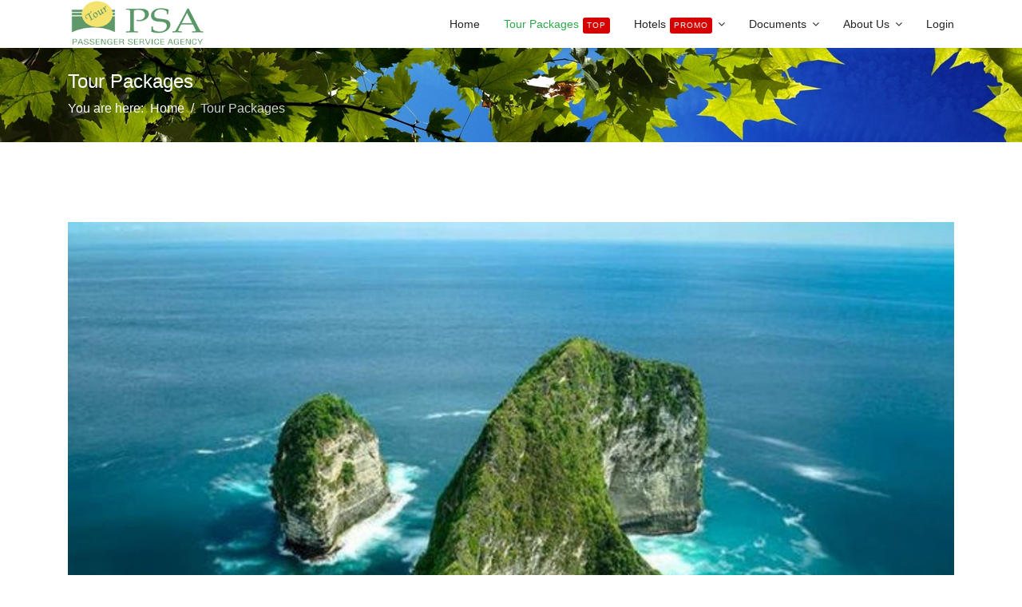

--- FILE ---
content_type: text/html; charset=utf-8
request_url: http://psatour.co.id/index.php/portfolio/item/71-4d-bali-nusa-penida-starting-from-rp-2-560-250
body_size: 4405
content:

<!doctype html>
<html lang="en-gb" dir="ltr">
    <head>
        <meta charset="utf-8">
        <meta name="viewport" content="width=device-width, initial-scale=1, shrink-to-fit=no">
        <link rel="canonical" href="http://psatour.co.id/index.php/portfolio/item/71-4d-bali-nusa-penida-starting-from-rp-2-560-250">
        <base href="http://psatour.co.id/index.php/portfolio/item/71-4d-bali-nusa-penida-starting-from-rp-2-560-250" />
	<meta http-equiv="content-type" content="text/html; charset=utf-8" />
	<meta name="description" content="4D Bali Nusa Penida ( Starting from Rp 2.560.250 ) Departure : hingga 31 Maret 2020 What's Included Sightseeing Highlights City tour di Bali dan mengunjung..." />
	<meta name="generator" content="Joomla! - Open Source Content Management" />
	<title>4D Bali Nusa Penida ( Starting from Rp 2.560.250 )</title>
	<link href="/images/ono-logo-gue1.png" rel="shortcut icon" type="image/vnd.microsoft.icon" />
	<link href="/components/com_spsimpleportfolio/assets/css/spsimpleportfolio.css" rel="stylesheet" type="text/css" />
	<link href="/templates/shaper_helixultimate/css/bootstrap.min.css" rel="stylesheet" type="text/css" />
	<link href="/templates/shaper_helixultimate/css/font-awesome.min.css" rel="stylesheet" type="text/css" />
	<link href="/templates/shaper_helixultimate/css/template.css" rel="stylesheet" type="text/css" />
	<link href="/templates/shaper_helixultimate/css/presets/preset7.css" rel="stylesheet" type="text/css" />
	<style type="text/css">
h1{font-family: 'Arial', sans-serif;}
.logo-image {height:60px;}.logo-image-phone {height:60px;}.logo-image {height:60px;}.logo-image-phone {height:60px;}
	</style>
	<script src="/media/jui/js/jquery.min.js?55b16b3d1185f7b5bbc2c5215956063e" type="text/javascript"></script>
	<script src="/media/jui/js/jquery-noconflict.js?55b16b3d1185f7b5bbc2c5215956063e" type="text/javascript"></script>
	<script src="/media/jui/js/jquery-migrate.min.js?55b16b3d1185f7b5bbc2c5215956063e" type="text/javascript"></script>
	<script src="/templates/shaper_helixultimate/js/popper.min.js" type="text/javascript"></script>
	<script src="/templates/shaper_helixultimate/js/bootstrap.min.js" type="text/javascript"></script>
	<script src="/templates/shaper_helixultimate/js/main.js" type="text/javascript"></script>
	<script type="text/javascript">
template="shaper_helixultimate";
	</script>
	<meta content="4D Bali Nusa Penida ( Starting from Rp 2.560.250 )" property="og:title" />
	<meta content="website" property="og:type"/>
	<meta content="http://psatour.co.id/index.php/portfolio/item/71-4d-bali-nusa-penida-starting-from-rp-2-560-250" property="og:url" />
	<meta content="http://psatour.co.id/images/spsimpleportfolio/Alasan-Mengapa-Harus-Berkunjung-ke-Nusa-Penida.jpg" property="og:image" />
	<meta content="4D Bali Nusa Penida ( Starting from Rp 2.560.250 ) Departure : hingga 31 Maret 2020 What's Included Sightseeing Highlights City tour di Bali dan mengunjung..." property="og:description" />
    </head>
    <body class="site helix-ultimate com-spsimpleportfolio view-item layout-default task-none itemid-105 en-gb ltr sticky-header layout-fluid offcanvas-init offcanvs-position-left">
            <div class="sp-preloader"><div></div></div>
    
    <div class="body-wrapper">
        <div class="body-innerwrapper">
            <header id="sp-header"><div class="container"><div class="container-inner"><div class="row"><div id="sp-logo" class="col-12 col-lg-3"><div class="sp-column"><a id="offcanvas-toggler" aria-label="Navigation" class="offcanvas-toggler-left d-block d-lg-none" href="#"><span class="fa fa-bars" aria-hidden="true" title="Navigation"></span></a><div class="logo"><a href="/"><img class="logo-image d-none d-lg-inline-block" src="/images/ono-logo-gue(1).png" alt="PSA Tour - Passenger Service Agent"><img class="logo-image-phone d-inline-block d-lg-none" src="/images/ono-logo-gue(1).png" alt="PSA Tour - Passenger Service Agent"></a></div></div></div><div id="sp-menu" class="d-none d-lg-block col-lg-9"><div class="sp-column"><nav class="sp-megamenu-wrapper" role="navigation"><ul class="sp-megamenu-parent menu-animation-fade-down d-none d-lg-block"><li class="sp-menu-item"><a  href="/index.php" >Home</a></li><li class="sp-menu-item current-item active"><a  href="/index.php/portfolio" >Tour Packages<span class="sp-menu-badge sp-menu-badge-right" style="color: #f2f7f7;">Top</span></a></li><li class="sp-menu-item sp-has-child"><a  href="#" >Hotels<span class="sp-menu-badge sp-menu-badge-right" style="color: #f2f7f7;">PROMO</span></a><div class="sp-dropdown sp-dropdown-main sp-menu-right" style="width: 200px;"><div class="sp-dropdown-inner"><ul class="sp-dropdown-items"><li class="sp-menu-item"><a  href="/index.php/hotels/international" >International</a></li><li class="sp-menu-item"><a  href="/index.php/hotels/domestic" >Domestic</a></li></ul></div></div></li><li class="sp-menu-item sp-has-child"><a  href="#" >Documents</a><div class="sp-dropdown sp-dropdown-main sp-menu-right" style="width: 200px;"><div class="sp-dropdown-inner"><ul class="sp-dropdown-items"><li class="sp-menu-item"><a  href="/index.php/about/visa" >Visa</a></li><li class="sp-menu-item"><a  href="/index.php/about/passport" >Passport</a></li><li class="sp-menu-item"><a  href="/index.php/about/travel-insurance" >Travel Insurance</a></li></ul></div></div></li><li class="sp-menu-item sp-has-child"><a  href="#" >About Us</a><div class="sp-dropdown sp-dropdown-main sp-menu-right" style="width: 200px;"><div class="sp-dropdown-inner"><ul class="sp-dropdown-items"><li class="sp-menu-item"><a  href="/index.php/pages/services" >Services</a></li><li class="sp-menu-item"><a  href="/index.php/pages/contact" >Company Profile</a></li><li class="sp-menu-item"><a  href="/index.php/pages/contact-us" >Contact Us</a></li></ul></div></div></li><li class="sp-menu-item"><a  href="https://psatour.opsigo.com/" >Login</a></li></ul></nav></div></div></div></div></div></header>            <section id="sp-section-1"><div class="row"><div id="sp-title" class="col-lg-12 "><div class="sp-column "><div class="sp-page-title"style="background-image: url(/images/spsimpleportfolio/352958.jpg);"><div class="container"><h2 class="sp-page-title-heading">Tour Packages</h2>
<ol itemscope itemtype="https://schema.org/BreadcrumbList" class="breadcrumb">
			<li class="float-left">
			You are here: &#160;
		</li>
	
				<li itemprop="itemListElement" itemscope itemtype="https://schema.org/ListItem" class="breadcrumb-item"><a itemprop="item" href="/index.php" class="pathway"><span itemprop="name">Home</span></a>				<meta itemprop="position" content="1">
			</li>
					<li itemprop="itemListElement" itemscope itemtype="https://schema.org/ListItem" class="breadcrumb-item active"><span itemprop="name">Tour Packages</span>				<meta itemprop="position" content="2">
			</li>
		</ol>
</div></div></div></div></div></section><section id="sp-main-body"><div class="container"><div class="container-inner"><div class="row"><main id="sp-component" class="col-lg-12 " role="main"><div class="sp-column "><div id="system-message-container">
	</div>

<div id="sp-simpleportfolio" class="sp-simpleportfolio sp-simpleportfolio-view-item">
	<div class="sp-simpleportfolio-image">
									<img class="sp-simpleportfolio-img" src="/images/spsimpleportfolio/Alasan-Mengapa-Harus-Berkunjung-ke-Nusa-Penida.jpg" alt="4D Bali Nusa Penida ( Starting from Rp 2.560.250 )">
						</div>

	<div class="sp-simpleportfolio-details clearfix">
		<div class="sp-simpleportfolio-description">
			<h2>4D Bali Nusa Penida ( Starting from Rp 2.560.250 )</h2>
			<p><strong>4D Bali Nusa Penida</strong></p>
<p><strong>( Starting from Rp 2.560.250 )</strong></p>
<p> </p>
<p>Departure : hingga 31 Maret 2020</p>
<p> </p>
<p><strong>What's Included</strong></p>
<p>Sightseeing Highlights</p>
<ul>
<li>City tour di Bali dan mengunjungi Batuan Temple, Pura Hindu cantik yang masih terjaga keasliannya hingga saat ini.</li>
<li>Menikmati cantiknya pemandangan dari atas Gunung Batur dan melihat Batu Volcano View dari dekat.</li>
<li>Mengunjungi Tirta Empul Temple.</li>
<li>Berbelanja souvenir dan karya seni khas Bali di Sukawati Market.</li>
<li>Menyebrang menuju Nusa Penida menggunakan fast boat untuk melihat keindahan Broken Beach, Angel Billabong, Kelingking Beach, Pohon Cinta, dan Crystal Bay.</li>
</ul>
<p><strong>What's Included</strong></p>
<p>Travel Highlights</p>
<ul>
<li>3 malam akomodasi termasuk makan pagi.</li>
<li>Penjemputan dan Pengantaran ke Bandara.</li>
<li>Fast Boat Sanur – Nusa Penida – Sanur.</li>
<li>Supir dan bensin.</li>
<li>Private Transport selama tour Avanza/Xenia.</li>
<li>Tiket masuk dan biaya parkir.</li>
<li>PPN 1%.</li>
</ul>
<p><strong>DAY 1</strong></p>
<p>Waktu bebas menikmati Bali</p>
<p>Tiba di bandara internasional Ngurah Rai Bali, anda akan dijemput  dan diantar untuk check in hotel. Setelah itu, anda memiliki waktu bebas untuk menikmati Bali.</p>
<p><strong>DAY 2</strong></p>
<p>Menikmati keindahan alam di Kintamani &amp; Batur Volcano View</p>
<p>Hari ini, anda akan diajak untuk mengunjungi Batuan Temple, Kintamani &amp; Batur Volcano View, Tirta Empul Temple, dan Sukawati Market.</p>
<p><strong>DAY 3</strong></p>
<p>Mengunjungi objek wisata cantik di Pulau Nusa Penida</p>
<p>Hari ini, anda akan melanjutkan perjalanan menuju Nusa Penida dengan fast boat. Setibanya di sana, anda akan diajak untuk mengunjungi Broken Beach, Angel Billabong, Kelingking Beach, Pohon Cinta, dan Crystal Bay. Kembali ke Sanur dengan speed boat.</p>
<p><strong>DAY 4</strong></p>
<p>Kembali ke kota asal</p>
<p>Hari ini, anda makan pagi di hotel dan persiapan check out dari hotel. Kemudian waktu bebas untuk peserta. Setelah itu diantar menuju Bandara Internasional Ngurah Rai Bali untuk kembali ke kota asal. Terima kasih telah memilih kami. Sampai jumpa di perjalanan berikutnya.</p>
<p> </p>
<p><strong>Ketentuan Mengenai Biaya &amp; Pelaksanaan Tour :</strong></p>
<ul>
<li>Biaya tour dapat berubah sewaktu – waktu disesuaikan dengan regulasi pemerintah/maskapai penerbangan/jasa penyedia hotel/kedutaan besar/jasa penyedia lainnya sehubungan dengan adanya perubahan pada harga tiket/airport tax/fuel surcharge/war insurance/hotel/tipping/biaya pengurusan visa, dsb.</li>
<li>Jadwal perjalanan juga dapat berubah sewaktu – waktu disebabkan situasi dan kondisi yang terjadi pada saat akan / sedang berlangsungnya tour dan keputusan perubahanjadwal ditentukan berdasarkan pertimbangan atas aspek keamanan, keselamatan dan kenyamanan para peserta selama pelaksanaan tour.</li>
</ul>
<p> </p>
<p> </p>		</div>
		<div class="sp-simpleportfolio-meta">
						<div class="sp-simpleportfolio-created">
				<h4>Date</h4>
				21 February 2020			</div>
			<div class="sp-simpleportfolio-tags">
				<h4>Tags</h4>
				Domestic			</div>
					</div>
	</div>
</div>
</div></main></div></div></div></section><section id="sp-bottom"><div class="container"><div class="container-inner"><div class="row"><div id="sp-bottom1" class="col-sm-col-sm-6 col-lg-12 "><div class="sp-column "><ul class="sp-contact-info"><li class="sp-contact-phone"><span class="fa fa-phone" aria-hidden="true"></span> <a href="tel:0213507090">(021) 350 7090</a></li><li class="sp-contact-mobile"><span class="fa fa-mobile" aria-hidden="true"></span> <a href="tel:081513173231Whatsapp">0815 1317 3231 ( Whatsapp )</a></li><li class="sp-contact-email"><span class="fa fa-envelope" aria-hidden="true"></span> <a href="mailto:psajkt@psatour.co.id">psajkt@psatour.co.id</a></li><li class="sp-contact-time"><span class="fa fa-clock-o" aria-hidden="true"></span> Mon - Fri 8.30 - 17.00 / Sat 8.30 - 13.30</li></ul><ul class="social-icons"><li class="social-icon-instagram"><a target="_blank" href="https://www.instagram.com/psatourjakarta/?hl=id" aria-label="Instagram"><span class="fa fa-instagram" aria-hidden="true"></span></a></li></ul></div></div></div></div></div></section><footer id="sp-footer"><div class="container"><div class="container-inner"><div class="row"><div id="sp-footer1" class="col-lg-12 "><div class="sp-column "></div></div></div></div></div></footer>        </div>
    </div>

    <!-- Off Canvas Menu -->
    <div class="offcanvas-overlay"></div>
    <div class="offcanvas-menu">
        <a href="#" class="close-offcanvas"><span class="fa fa-remove"></span></a>
        <div class="offcanvas-inner">
                            <div class="sp-module "><div class="sp-module-content"><ul class="menu">
<li class="item-101 default"><a href="/index.php" >Home</a></li><li class="item-105 current active"><a href="/index.php/portfolio" >Tour Packages</a></li><li class="item-163 menu-deeper menu-parent"><a href="#" >Hotels<span class="menu-toggler"></span></a><ul class="menu-child"><li class="item-170"><a href="/index.php/hotels/international" >International</a></li><li class="item-171"><a href="/index.php/hotels/domestic" >Domestic</a></li></ul></li><li class="item-107 menu-deeper menu-parent"><a href="#" >Documents<span class="menu-toggler"></span></a><ul class="menu-child"><li class="item-165"><a href="/index.php/about/visa" >Visa</a></li><li class="item-166"><a href="/index.php/about/passport" >Passport</a></li><li class="item-168"><a href="/index.php/about/travel-insurance" >Travel Insurance</a></li></ul></li><li class="item-108 menu-deeper menu-parent"><a href="#" >About Us<span class="menu-toggler"></span></a><ul class="menu-child"><li class="item-114"><a href="/index.php/pages/services" >Services</a></li><li class="item-113"><a href="/index.php/pages/contact" >Company Profile</a></li><li class="item-109"><a href="/index.php/pages/contact-us" >Contact Us</a></li></ul></li><li class="item-167"><a href="https://psatour.opsigo.com/" >Login</a></li></ul>
</div></div>
                    </div>
    </div>

    
    
    
    <!-- Go to top -->
            <a href="#" class="sp-scroll-up" aria-label="Scroll Up"><span class="fa fa-chevron-up" aria-hidden="true"></span></a>
            </body>
</html>